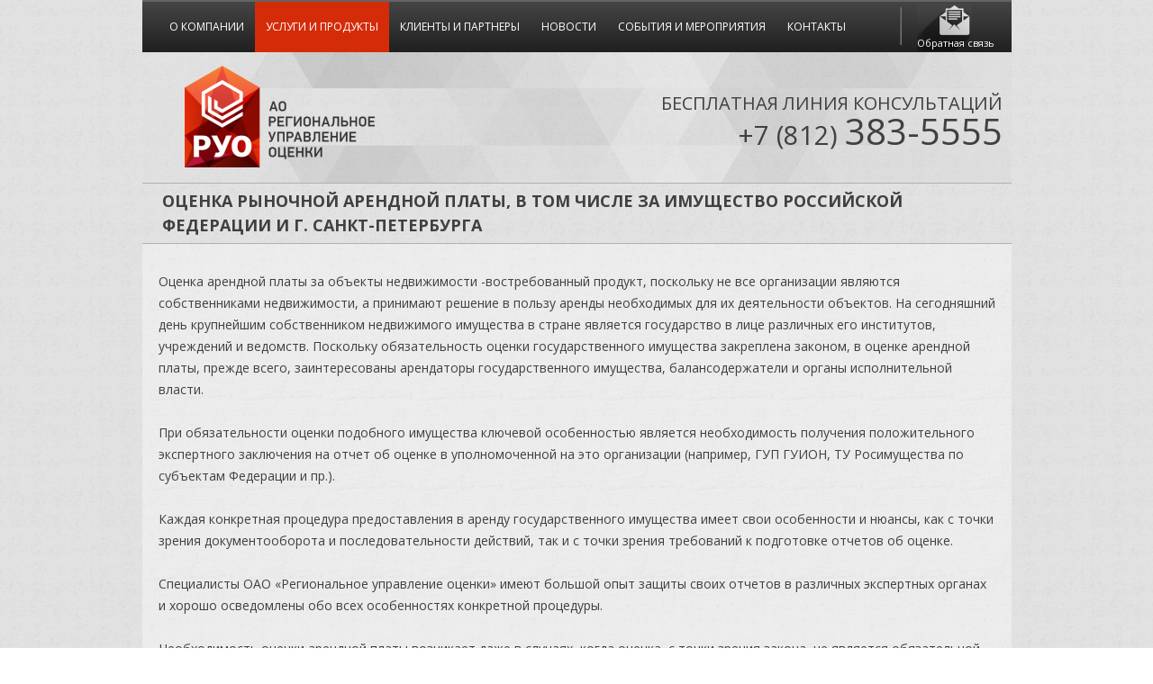

--- FILE ---
content_type: text/html; charset=UTF-8
request_url: http://oaoruo.ru/products_and_services/products/48/
body_size: 5095
content:
<!DOCTYPE html>
<html xmlns="http://www.w3.org/1999/xhtml">
<head>
	<meta charset="UTF-8" />
	<!--[if IE]><script src="/bitrix/tpl/http://html5shiv.googlecode.com/svn/trunk/html5.js"></script><![endif]-->
	<title>Оценка рыночной арендной платы, в том числе за имущество Российской Федерации и г. Санкт-Петербурга</title>
	
	<link rel="icon" type="image/png" href="/bitrix/tpl/img/fav_32_ruo.png" />
	<link rel="apple-touch-icon-precomposed" href="/bitrix/tpl/img/fav_57_ruo.png">
	<link rel="apple-touch-icon-precomposed" sizes="72x72" href="/bitrix/tpl/img/fav_72_ruo.png">
	<link rel="apple-touch-icon-precomposed" sizes="114x114" href="/bitrix/tpl/img/fav_114_ruo.png">
	<link rel="apple-touch-icon-precomposed" sizes="144x144" href="/bitrix/tpl/img/fav_144_ruo.png">
	<link href='https://fonts.googleapis.com/css?family=Open+Sans:400,300,700,400italic,600italic,700italic,800,800italic,600,300italic&subset=latin,cyrillic' rel='stylesheet' type='text/css'>
	
		
				
	<meta http-equiv="Content-Type" content="text/html; charset=UTF-8" />
<link href="/bitrix/cache/css/s1/index/kernel_main/kernel_main.css?145467007218766" type="text/css" rel="stylesheet" />
<link href="/bitrix/cache/css/s1/index/template_cafae4340fb29cfde9a08c3dca10b779/template_cafae4340fb29cfde9a08c3dca10b779_ab981bfe4aef0566ad9a659e34f565a5.css?169929244042716" type="text/css" rel="stylesheet" />

<script type="text/javascript">if(!window.BX)window.BX={message:function(mess){if(typeof mess=='object') for(var i in mess) BX.message[i]=mess[i]; return true;}};</script><script type="text/javascript">(window.BX||top.BX).message({'LANGUAGE_ID':'ru','FORMAT_DATE':'DD.MM.YYYY','FORMAT_DATETIME':'DD.MM.YYYY HH:MI:SS','COOKIE_PREFIX':'BITRIX_SM','USER_ID':'','SERVER_TIME':'1762494271','SERVER_TZ_OFFSET':'0','USER_TZ_OFFSET':'0','USER_TZ_AUTO':'Y','bitrix_sessid':'013ca5311fc11d248b9ddc760dfb67d3','SITE_ID':'s1'});(window.BX||top.BX).message({'JS_CORE_LOADING':'Загрузка...','JS_CORE_NO_DATA':'- Нет данных -','JS_CORE_WINDOW_CLOSE':'Закрыть','JS_CORE_WINDOW_EXPAND':'Развернуть','JS_CORE_WINDOW_NARROW':'Свернуть в окно','JS_CORE_WINDOW_SAVE':'Сохранить','JS_CORE_WINDOW_CANCEL':'Отменить','JS_CORE_H':'ч','JS_CORE_M':'м','JS_CORE_S':'с','JSADM_AI_HIDE_EXTRA':'Скрыть лишние','JSADM_AI_ALL_NOTIF':'Показать все','JSADM_AUTH_REQ':'Требуется авторизация!','JS_CORE_WINDOW_AUTH':'Войти','JS_CORE_IMAGE_FULL':'Полный размер'});</script>

<script type="text/javascript" src="/bitrix/cache/js/s1/index/kernel_main/kernel_main.js?1454672006501962"></script>
<script type="text/javascript">BX.setCSSList(['/home/oaoruo/data/www/oaoruo2.draft.xcape.ru/bitrix/js/main/core/css/core.css','/bitrix/js/main/core/css/core.css']); </script>
<script type="text/javascript">BX.setJSList(['/home/oaoruo/data/www/oaoruo2.draft.xcape.ru/bitrix/js/main/core/core.js','/home/oaoruo/data/www/oaoruo2.draft.xcape.ru/bitrix/js/main/core/core_ajax.js','/home/oaoruo/data/www/oaoruo2.draft.xcape.ru/bitrix/js/main/core/core_fx.js','/home/oaoruo/data/www/oaoruo2.draft.xcape.ru/bitrix/js/main/session.js','/home/oaoruo/data/www/oaoruo2.draft.xcape.ru/bitrix/js/main/core/core_window.js','/home/oaoruo/data/www/oaoruo2.draft.xcape.ru/bitrix/js/main/utils.js','/bitrix/js/main/core/core.js','/bitrix/js/main/core/core_ajax.js','/bitrix/js/main/session.js','/bitrix/js/main/core/core_fx.js','/bitrix/js/main/core/core_window.js','/bitrix/js/main/utils.js']); </script>
<script type="text/javascript">
bxSession.Expand(1440, '013ca5311fc11d248b9ddc760dfb67d3', false, '1f9a7a8d00a614145f41fe250f41f7ea');
</script>


<script type="text/javascript" src="/bitrix/cache/js/s1/index/template_3c16f3ab22248fd81690b3de47e7df00/template_3c16f3ab22248fd81690b3de47e7df00_b353bd873e101c17cf1178bab96224ed.js?1517294890187177"></script>


</head>

<body>
<div id="panel"></div>
<div id="wrapper">
	<div class="post-wrapper mw">
	<header id="header" >
				
		<nav class="menu"><span class="menu-item"><a href="/about/">О компании</a>
									<span class="submenu"><span class="submenu-item"><a href="/about/letters/">Отзывы и благодарности</a></span><span class="submenu-item"><a href="/about/Publication/">Публикации</a></span><span class="submenu-item"><a href="/about/sout/">Документы СОУТ</a></span></span></span><span class="menu-item act"><a href="/products_and_services/">Услуги и продукты</a></span><span class="menu-item"><a href="/clients_and_partners/">Клиенты и Партнеры</a></span><span class="menu-item"><a href="/news/">Новости</a></span><span class="menu-item"><a href="/events/">События и мероприятия</a></span><span class="menu-item"><a href="/contacts/">Контакты</a></span><a class="h-feedback" href="/contacts/">Обратная связь</a></nav>		
		<div class="logo-box relative">
	<a id="logo" href="/"><img src="/bitrix/tpl/img/logo.png" alt="oaoruo" /></a>
	
	<div class="head-consult">
		Бесплатная линия консультаций
		<div class="phone">
			+7 (812) <span class="num">383-5555</span>
		</div>
	</div>
		
	
	
</div>	</header><!-- #header-->

	<div id="content">
					<h1>Оценка рыночной арендной платы, в том числе за имущество Российской Федерации и г. Санкт-Петербурга</h1>				<div class="main-content font-14">
			 
<div class="service-detail">
		
			
	
	<div class="sd-full">
					 
<p>Оценка арендной платы за объекты недвижимости -востребованный продукт, поскольку не все организации являются собственниками недвижимости, а принимают решение в пользу аренды необходимых для их деятельности объектов. На сегодняшний день крупнейшим собственником недвижимого имущества в стране является государство в лице различных его институтов, учреждений и ведомств. Поскольку обязательность оценки государственного имущества закреплена законом, в оценке арендной платы, прежде всего, заинтересованы арендаторы государственного имущества, балансодержатели и органы исполнительной власти.</p>
 
<p>При обязательности оценки подобного имущества ключевой особенностью является необходимость получения положительного экспертного заключения на отчет об оценке в уполномоченной на это организации (например, ГУП ГУИОН, ТУ Росимущества по субъектам Федерации и пр.). </p>
 
<p>Каждая конкретная процедура предоставления в аренду государственного имущества имеет свои особенности и нюансы, как с точки зрения документооборота и последовательности действий, так и с точки зрения требований к подготовке отчетов об оценке.</p>
 
<p>Специалисты ОАО &laquo;Региональное управление оценки&raquo; имеют большой опыт защиты своих отчетов в различных экспертных органах и хорошо осведомлены обо всех особенностях конкретной процедуры.</p>
 
<p>Необходимость оценки арендной платы возникает даже в случаях, когда оценка, с точки зрения закона, не является обязательной, например: </p>
 
<p> </p>
 
<ul> 
  <li>на этапе принятия управленческих решений;</li>
 
  <li>в процессе переговоров в рамках конкретной сделки;</li>
 
  <li>в результате возникновения споров;</li>
 
  <li>в прочих ситуациях.</li>
 </ul>
 
<p>Компания ОАО &laquo;Региональное управление оценки&raquo; готова предложить индивидуальный подход к решению проблемы каждого клиента </p>
 
<p>Чаще всего в арендные отношения вовлечены и требуют оценки следующие объекты:</p>
 
<p> </p>
 
<ul> 
  <li>Нежилые помещения и их части;</li>
 
  <li>Здания и их части;</li>
 
  <li>Земельные участки и их части;</li>
 
  <li>Сооружения;</li>
 
  <li>Машины и оборудование.</li>
 </ul>
 
<p> </p>
 				
			</div>
	<div style="clear:both"></div>
	<br />
	
	<a href="/products_and_services/">Назад к списку</a>
	<br /><br />
</div>

 		</div>
		
			</div><!-- #content-->
	</div>
</div><!-- #wrapper -->

<footer id="footer" class="relative">
	
<div> 
  <br />
 </div>
 
<div> 
  <br />
 </div>
 
<div>
  <br />
</div>
 <a class="f-sitemap" href="/sitemap/" >карта сайта</a> <span class="f-create">Создание сайта <a href="http://www.xcape.ru" target="_blank" >&laquo;ИксКейп&raquo;</a>.</span> 
<div class="col-2"> 	 
  <div class="f-cont"> 		 
    <div class="f-h1">Услуги</div>
   		<ul><li><a href="/products_and_services/services/otsenka-nedvizhimosti/">Оценка недвижимого имущества</a></li><li><a href="/products_and_services/services/otsenka-dvizhimogo-imushchestva/">Оценка движимого имущества</a></li><li><a href="/products_and_services/services/otsenka-biznesa/">Оценка бизнеса</a></li><li><a href="/products_and_services/services/otsenka-intellektualnoy-sobstvennosti-i-nematerialnykh-aktivov/">Оценка интеллектуальной собственности и нематериальных активов</a></li><li><a href="/products_and_services/services/biznes-planirovanie/">Бизнес-планирование</a></li><li><a href="/products_and_services/services/soprovozhdenie-investitsionnykh-i-stroitelnykh-proektov/">Сопровождение инвестиционных и строительных проектов</a></li></ul> 	</div>
 </div>
 
<div class="col-2"> 	 
  <div class="f-cont"> 		 
    <div class="f-h1">Продукты</div>
   		<ul><li><a href="/products_and_services/products/46/">Оценка для целей переоценки (оспаривания) кадастровой стоимости</a></li><li><a href="/products_and_services/products/47/">Оценка имущества  для целей залога</a></li><li><a href="/products_and_services/products/48/">Оценка рыночной арендной платы, в том числе за имущество Российской Федерации и г. Санкт-Петербурга</a></li><li><a href="/products_and_services/products/62/">Оценка в рамках процедуры банкротства</a></li><li><a href="/products_and_services/products/65/">Оценка государственного имущества для целей вовлечения государственного имущества в хозяйственный оборот (в т.ч. приватизация)</a></li><li><a href="/products_and_services/products/67/">Оценка нематериальных активов и интеллектуальной собственности</a></li><li><a href="/products_and_services/products/71/">Сопровождение инвестиционных и строительных объектов</a></li></ul> 	</div>
 </div>
 
<div class="f-soc"> 	<a href="http://vk.com/oaoruo" target="_blank" > 	<img src="/bitrix/tpl/img/ico-soc-vk.png"  /> 	<span>«Региональное управление оценки» Вконтакте</span> 	</a> </div>
 
<!-- Yandex.Metrika counter -->
 
<script type="text/javascript">
    (function (d, w, c) {
        (w[c] = w[c] || []).push(function() {
            try {
                w.yaCounter27828360 = new Ya.Metrika({id:27828360,
                    webvisor:true,
                    clickmap:true,
                    trackLinks:true,
                    accurateTrackBounce:true});
            } catch(e) { }
        });

        var n = d.getElementsByTagName("script")[0],
            s = d.createElement("script"),
            f = function () { n.parentNode.insertBefore(s, n); };
        s.type = "text/javascript";
        s.async = true;
        s.src = (d.location.protocol == "https:" ? "https:" : "http:") + "//mc.yandex.ru/metrika/watch.js";

        if (w.opera == "[object Opera]") {
            d.addEventListener("DOMContentLoaded", f, false);
        } else { f(); }
    })(document, window, "yandex_metrika_callbacks");
</script>
 <noscript> 
  <div><img src="//mc.yandex.ru/watch/27828360" style="position:absolute; left:-9999px;"  /></div>
 </noscript> 
<!-- /Yandex.Metrika counter -->
</footer><!-- #footer -->

<!-- Новогодняя ель начало -->
<!--
<div class="fixed" style="position:absolute;top:0;left:0;z-index:999"><img alt="" src="http://oaoruo.ru/upload/ny.png" width="300"></div>
<script>
$(document).ready(function () {
    /* fixed - класс элемента, который фиксируем */
    var offset = $('.fixed').offset();
    var topPadding = 0; /* отступ элемента от верха страницы */
    $(window).scroll(function() {
        if ($(window).scrollTop() > offset.top) {
            $('.fixed').stop().animate({marginTop: $(window).scrollTop() - offset.top + topPadding});
        }
        else {
            $('.fixed').stop().animate({marginTop: 0});
        }
    });
});
</script>
-->
<!-- Новогодняя ель конец -->
</body>
</html>

--- FILE ---
content_type: text/css
request_url: http://oaoruo.ru/bitrix/cache/css/s1/index/template_cafae4340fb29cfde9a08c3dca10b779/template_cafae4340fb29cfde9a08c3dca10b779_ab981bfe4aef0566ad9a659e34f565a5.css?169929244042716
body_size: 8771
content:



/* Start:/bitrix/tpl/css/style.css*/
* {
	margin: 0;
	padding: 0;
}
html {
	height: 100%;
}
header, nav, section, article, aside, footer {
	display: block;
}
body {
	font: 12px/18px 'Open Sans', Arial, Tahoma, Verdana, sans-serif;
	width: 100%;
	height: 100%;
	color: #404040;
}
a {
	color: #b11d16;
	outline: none;
	text-decoration: underline;
}
a:hover {
	text-decoration: none;
}
p {
	margin: 0 0 18px
}
img {
	border: none;
}
input {
	vertical-align: middle;
}
h1{
	font-size: 18px;
	line-height: 27px;
	padding: 6px 22px;
	font-weight: bold;
	text-transform: uppercase;
	border-bottom: 1px solid #b0b0b0;
	border-top: 1px solid #b0b0b0;
}
h2{
	font-size: 18px;
	line-height: 20px;
	font-weight: bold;
	text-transform: uppercase;
	margin-bottom: 18px;
}
h3{
	font-size: 18px;
	line-height: 20px;
	font-weight: normal;
	text-transform: uppercase;
	margin-bottom: 18px;
}
.main-content h3{
	color: #cb2608;
}

.inputtext{
	color: #c1c0c0;
	font-size: 16px;
	background: #e9e9e9;
	height: 35px;
	line-height: 35px;
	border: 1px solid #e3e3e3;
	-webkit-border-radius: 6px;
	-moz-border-radius: 6px;
	border-radius: 6px;
	font-family: 'Open Sans', Arial, sans-serif;
	font-weight: 100;
	padding: 0 10px;
	box-shadow: 0 1px 1px #fff;
}
textarea.inputtext{
	height: 90px;
	padding: 6px 11px;
	line-height: 18px;
	-webkit-resize: none;
	-moz-resize: none;
	-webkit-resize: none;
	-moz-resize: none;
	resize: none;
}

.btn{
	display: inline-block;
	height: 35px;
	line-height: 35px;
	background: #f46346;
	border: 1px solid #f45131;
	-webkit-border-radius: 6px;
	-moz-border-radius: 6px;
	border-radius: 6px;
	padding: 0 5px;
	cursor: pointer;
	box-shadow: 0 2px 1px #afadac;
	
	font-family: 'Open Sans', Arial, sans-serif;
	font-weight: 100;
	font-size: 16px;
	color: #f8f7f6;
	text-decoration: none;
}
a.btn, span.btn{
	height: 35px;
	line-height: 35px;
}
button.btn, input.btn{
	height: 37px;
	line-height: 37px;
}
.btn:hover{
	background: #e45336;
}

.btn-red{
	background: #d63e36;
	box-shadow: none;
	border-color: #af472b;
}

#wrapper {
	min-height: 100%;
	height: auto !important;
	height: 100%;
	background: url('/bitrix/tpl/css/../img/bkg.jpg');
}
.mw{
	width: 965px;
	margin: 0 auto;
}
.relative{
	position: relative;
}

.col-3{
	float: left;
	width: 31.33333%;
	margin: 0 1%;
}
.col-3-2{
	float: left;
	width: 64.66666%;
	margin: 0 1%;
}
.col-2{
	float: left;
	width: 50%;
	*width: 49.9999%;
}
.col{
	float: left;
	width: 25%;
}

.jusy{
	text-align: justify;
	line-height: 0px;
	font-size: 1px;
	text-justify: newspaper;
	zoom:1;
	text-align-last: justify;
}
.jusy:after {
	width: 100%; 
	height: 0px;
	visibility: hidden;
	overflow: hidden;
	content: '';
	display: inline-block;
}
.jusy-item{
	display: inline-block;
	text-align: left;
	line-height: normal;
	font-size: 16px;
	vertical-align: top; 
	//display : inline;
	//zoom : 1;
}

/* Header
-----------------------------------------------------------------------------*/
#header {
	position: relative;
	height: auto;
	background: url('/bitrix/tpl/css/../img/bkg-head.png') no-repeat bottom center;
	z-index: 200;
}
#header.onindex{
	height: auto;
}


/* Middle
-----------------------------------------------------------------------------*/
#content {
	padding: 0 0 404px;
}


/* Footer
-----------------------------------------------------------------------------*/
#footer {
	width: 965px;
	margin: -404px auto 0;
	height: 404px;
	background: url('/bitrix/tpl/css/../img/bkg-footer.png') no-repeat left bottom #323232;
	position: relative;
}


.logo-box{
	height: 145px;
}
#header.onindex .logo-box.relative{
	position: absolute;
	width: 100%;
	top: 0;
	left: 0;
}
#logo{
	position: absolute;
	left: 47px;
	top: 15px;
	z-index: 50;
}
#header.onindex #logo{
	top: 16px;
	left: 95px;
}
.h-phone{
	position: absolute;
	top: 52px;
	right: 0;
	display: inline-block;
	padding: 8px 28px;
	background: #343434;
	background: -moz-linear-gradient(bottom, #202020 0%, #454545 100%);
    background: -webkit-linear-gradient(bottom, #202020 0%, #454545 100%);
    background: -o-linear-gradient(bottom, #202020 0%, #454545 100%);
	background: linear-gradient(bottom, #202020 0%, #454545 100%);
	font-size: 18px;
	font-weight: bold;
	color: #eaeaea;
	z-index: 50;
}
#header.onindex .h-phone{
	position: absolute;
	top: 18px;
	left: 405px;
	background: none;
	font-family: Arial;
	font-size: 30px;
	font-weight: bold;
	color: #404040;
	z-index: 50;
}
.head-consult{
	position: absolute;
	top: 48px;
	right: 10px;
	text-align: right;
	font-size: 20px;
	text-transform: uppercase;
}
.head-consult .phone{
	font-size: 29px;
	line-height: 1.5em;
}
.head-consult .phone .num{
	font-size: 40px;
}
#showcase{
	overflow: hidden;
	height: 378px;
}
.slide-item{
	position: relative;
	height: 378px;
}
.slide-text{
	position: absolute;
	left: 34px;
	top: 137px;
	width: 380px;
	height: 180px;
	padding: 45px 30px 45px 45px;
	font-size: 14px;
	z-index: 50;
	overflow: hidden;
}
.slide-text-h{
	color: #77604d;
	font-size: 24px;
	line-height: 36px;
	text-transform: uppercase;
	padding-left: 5px;
	margin-bottom: 18px;
	position: absolute;
	left: 34px;
	top: 121px;
}
.slidesjs-pagination{
	position: absolute;
	top: 0;
	right: 3px;
	z-index: 50;
	list-style: none;
}
.slidesjs-pagination li{
	float: left;
	margin-left: 2px;
}
.slidesjs-pagination li a{
	display: block;
	text-indent: -100px;
	overflow: hidden;
	width: 51px;
	height: 12px;
	background: #323232;
}
.slidesjs-pagination li a.active{
	background: #f2663d;
}

.slide-item svg{
	position: absolute;
	left: 34px;
	top: 177px;
	z-index: 40;
}

.menu{
	position: relative;
	height: 56px;
	border-top: 2px solid #646464;
	/*border-bottom: 2px solid #969696;*/
	background: #333333;
	background: -moz-linear-gradient(bottom, #202020 0%, #454545 100%);
    background: -webkit-linear-gradient(bottom, #202020 0%, #454545 100%);
    background: -o-linear-gradient(bottom, #202020 0%, #454545 100%);
	background: linear-gradient(bottom, #202020 0%, #454545 100%);
	z-index: 100;
}
.menu-item{
	display: block;
	float: left;
	height: 56px;
	line-height: 56px;
	text-decoration: none;
	color: #fff;
	text-transform: uppercase;
	position: relative;
}
.menu-item a{
	display: block;
	height: 56px;
	line-height: 56px;
	padding: 0 12px;
	text-decoration: none;
	color: #fff;
}
.menu-item:first-child a{
	padding-left: 30px;
}
.menu-item.act, .menu-item:hover{
	background: #d42c09;
}
.h-feedback{
	position: absolute;
	right: 0;
	top: 2px;
	display: block;
	width: 124px;
	height: 18px;
	padding-top: 35px;
	background: url('/bitrix/tpl/css/../img/feedback-button.png');
	text-align: center;
	text-decoration: none;
	color: #fff;
	font-size: 11px;
}
.menu-item:hover>.submenu{
	display: block;
}
.submenu-item:hover>.submenu{
	display: block;
}
.submenu{
	display: none;
	position: absolute;
	z-index: 50;
	top: 0;
	left: 100%;
}
.menu-item>.submenu{
	top: 100%;
	left: 0;
}
.submenu-item{
	background: url('/bitrix/tpl/css/../img/bkg-shadow.png');
	display: block;
	white-space: nowrap;
	position: relative;
}
.submenu-item .submenu-item{
	background: url('/bitrix/tpl/css/../img/bkg-white-shadow.png');
}
.submenu-item a{
	color: #d6d6d6;
	font-size: 14px;
	height: auto;
	line-height: 18px;
	padding: 12px 4px 12px 18px;
	border-right: 14px solid transparent;
	border-top: 1px solid #606060;
	text-transform: none;
}
.submenu-item .submenu-item a{
	color: #3d3d3d;
	border-top: 1px solid #d8d6d6;
}
.submenu-item a:hover{
	border-right: 14px solid #ad381e;
	color: #de5e36;
}
.submenu-item .submenu-item a:hover{
	border-right: 14px solid #db674c;
	color: #de5e36;
}

/* Stick on top */
.stick-top{
	width: 945px;
	z-index: 100;
}
.black-top{
	background-color: #333;
	padding: 5px 10px;
}
.ico-feedback-btn{
	display: inline-block;
	position: relative;
	left: -5px;
	width: 53px;
	height: 35px;
	background: url('/bitrix/tpl/css/../img/ico-feedback-btn.png');
}

/* SERVERCE on main*/
.serv-choose{
	color: #66666e;
}
.serv-panel{
	padding: 65px 80px;
	margin-top: 10px;
	position: relative;
}
.sp-main{
	padding-top: 18px;
	margin-top: 0;
}
.sp-nch{
	background: url('/bitrix/tpl/css/../img/bkg-serv-nch.jpg');
}
.sp-ch{
	background: url('/bitrix/tpl/css/../img/bkg-serv-ch.jpg');
}
.sp-head{
	font-size: 30px;
	font-weight: bold;
	line-height: 32px;
	text-align: center;
	margin-bottom: 64px;
}
.sp-all{
	position: absolute;
	top: 24px;
	right: 24px;
	font-size: 14px;
	color: #bf1d06;
}

.ico-serv{
	display: inline-block;
	width: 167px;
	height: 167px;
	background-repeat: no-repeat;
	background-position: 0 0;
	vertical-align: top;
}
.sp-switch.act .ico-serv, .sp-switch:hover .ico-serv{
	background-position: 0 -167px;
}
.ico-serv-ind{
	background-image: url('/bitrix/tpl/css/../img/ico-serv-ind.png');
}
.ico-serv-corp{
	background-image: url('/bitrix/tpl/css/../img/ico-serv-corp.png');
}
.ico-serv-eval{
	background-image: url('/bitrix/tpl/css/../img/ico-serv-eval.png');
}
.ico-serv-cons{
	background-image: url('/bitrix/tpl/css/../img/ico-serv-cons.png');
}

.sp-switch{
	display: inline-block;
	width: 48%;
	color: #605c5b;
	font-size: 24px;
	text-decoration: none;
	cursor: pointer;
}
.sp-switch span{
	line-height: 30px;
	display: inline-block;
	vertical-align: top;
	margin-left: 25px;
	padding-top: 10px;
}
.sp-close{
	display: inline-block;
	width: 38px;
	height: 37px;
	position: absolute;
	right: 45px;
	top: 50%;
	margin-top: -19px;
	background: url('/bitrix/tpl/css/../img/ico-close.png');
	cursor: pointer;
}
.sp-back{
	display: inline-block;
	position: absolute;
	right: 40px;
	bottom: 24px;
	
	height: 51px;
	line-height: 36px;
	padding-left: 70px;
	background: url('/bitrix/tpl/css/../img/ico-back.png') no-repeat 0 0;
	cursor: pointer;
	color: #605C5B;
	text-decoration: none;
}
.sp-back:hover{
	background: url('/bitrix/tpl/css/../img/ico-back.png') no-repeat 0 -51px;
}

ul.bul{
	list-style-image: url('/bitrix/tpl/css/../img/bul.png');
	padding-left: 20px;
}
.serv-panel ul.bul{
	text-transform: uppercase;
	list-style-position: outside;
	margin-left: 70px;
	font-size: 14px;
}
.serv-panel ul.bul li{
	margin-bottom: 10px;
}
.serv-panel ul.bul a{
	color: #605c5b;
}
.serv-panel ul.bul a:hover{
	text-decoration: underline;
	color: #cb2608;
}

/* NEWS */
.news{
	background: url('/bitrix/tpl/css/../img/bkg-news.jpg');
	overflow: hidden;
}
.news-block>h2{
	padding: 0 20px;
	margin-top: 18px;
	text-transform: none;
}
.news-item{
	/*height: 196px;*/
	display: inline-block;
	vertical-align: top;
	padding-bottom: 18px;
	position: relative;
}
.news-item a{
	cursor: pointer;
}
.news-main-head, .event-main-head{
	height: 47px;
	line-height: 47px;
	padding-left: 22px;
	font-size: 18px;
	color: #fff;
	font-weight: bold;
	text-transform: uppercase;
	margin-bottom: 27px;
}
.news-main-head a, .event-main-head a{
	color: #fff;
	text-decoration: none;
}
.news-main-head{
	background: url('/bitrix/tpl/css/../img/news-main-head.jpg');
}
.event-main-head{
	background: url('/bitrix/tpl/css/../img/event-main-head.jpg');
}
.news-desc{
	padding: 5px 20px 0;
	color: #737373;
}
.news-name{
	display: block;
	font-size: 16px;
	color: #434343;
	font-weight: 600;
	text-decoration: none;
	margin-bottom: 18px;
	/*height: 36px;
	overflow: hidden;*/
}
a.news-name:hover, .news-name.act{
	color: #de5737;
}
.news-date{
	display: block;
	margin-bottom: 14px;
}
.news-prev-text a{
	color: #737373;
	text-decoration: none;
}
.more{
	position: absolute;
	bottom: 16px;
	left: 20px;
	display: inline-block;
	width: 34px;
	height: 8px;
	overflow: hidden;
	text-indent: 50px;
	background: url('/bitrix/tpl/css/../img/more.png');
}

.news-col img{
	display: block;
}

.news-list{
	padding: 34px 0;
}
.news.open .news-list, .news-block.open .news-list{
	width: 54%;
	float: left;
}
.news-list .news-item{
	width: 50%;
	*width: 49.9999%;
	/*float: left;*/
	display: inline-block;
	vertical-align: top;
	margin-bottom: 2px;
}
.news.open .news-list .news-item, .news-block.open .news-list .news-item{
	width: 100%;
}


.news.open .news-detail, .news-block.open .news-detail{
	display: block;
	min-height: 300px;
}
.news-detail{
	display: none;
	
	float: left;
	padding: 34px 1.45%;
	width: 43%;
}
.news-detail-preview{
	margin-top: 18px;
	font-style: italic;
}
.news-detail-text{
	line-height: 24px;
}


.serv-and-prod{
	background: #fff;
}
.serv-bricks-box{
	padding: 30px 18px;
}
/* SERVICE BRICKS*/
.serv-brick{
	height: 347px;
	padding: 0 8px;
	position: relative;
	line-height: 18px;
	font-size: 12px;
	margin-bottom: 18px;
}
.servb-img{
	display: block;
	width: 220px;
	height: 162px;
	margin-bottom: 18px;
	text-align: center;
}
.servb-img img{
	vertical-align: middle;
}
.servb-img:before{
	content: '';
	vertical-align: middle;
	height: 100%;
	display: inline-block;
}
.servb-name{
	display: block;
	height: 54px;
	overflow: hidden;
	padding: 0 10px;
	margin-bottom: 12px;
	text-decoration: none;
	text-align: center;
}
.servb-prev-text{
	padding: 0 10px;
}
.servb-prev-text .more{
	bottom: 0;
}

/* service detail */
.service-detail{}
.sd-short{
	display: none;
}
.sd-switch{
	color: #343434;
	text-decoration: none;
}
.sd-switch:hover{
	border-bottom: 1px dashed #343434;
}
/* service detail */

/* advantages */
.advantages{}
.advantage{
	padding: 0 5px;
	margin-bottom: 45px;
}
.adi-image{
	text-align: center;
	margin-bottom: 9px;
}
.adi-name{
	text-align: center;
	font-size: 14px;
	font-weight: bold;
	color: #3d3d3d;
	padding: 5px 10px;
	background-color: #f5c887;
	text-transform: uppercase;
	margin-bottom: 20px;
}
.adi-text{
	font-size: 12px;
	line-height: 16px;
}
/* advantages */
/* consult */
.consult{
	border-width: 3px 0 2px;
	border-color: #ed6653;
	border-style: solid;
	padding: 18px 40px 15px;
	margin: 0 -18px;
	font-size: 18px;
	background: url('/bitrix/tpl/css/../img/bkg-consult.png');
}
.consult table{
	margin-bottom: 24px;
	border-collapse: collapse;
}
.consult table td{
	padding: 0 45px;
	border-left: 1px solid #434957;
	line-height: 70px;
}
.consult table td:first-child{
	padding-left: 0;
	border-left: 0;
}
.consult table td.last{
	padding-right: 0;
}
.consult .phone{
	font-weight: bold;
	font-size: 33px;
	color: #ed6653;
}
.consult .phone b{
	font-size: 53px;
	color: #3d3d3d;
}

.time {
	line-height: 24px;
}
.time b{
	font-size: 31px;
}
.time-item{
	display: inline-block;
	vertical-align: middle;
	margin-right: 5px;
}
.time-item .box{
	display: block;
	width: 24px;
	height: 24px;
	background-color: #c2c2c2;
}
.time-item.act .box{
	background-color: #ed6653;
}
.time-item .name{
	display: block;
	text-align: center;
	visibility: hidden;
}
.time-item.act .name{
	visibility: visible;
}
/* feedback-form */
.feedback-form{
	margin: 0 -18px;
	padding: 22px 36px 22px 108px;
	background-color: #fff;
}
.feedback-form .name{
	font-size: 18px;
	color: #fff;
	text-transform: uppercase;
	display: inline-block;
	padding: 2px 18px;
	background-color: #f36246;
	margin-bottom: 15px;
}
.feedback-form .row{
	padding: 0 110px 0 26px;
}
.left{
	float: left;
	width: 207px;
	margin-right: 63px;
}
.right{
	float: left;
	width: 415px;
}
.feedback-form .inputtext{
	width: 205px;
	margin-bottom: 15px;
}
.feedback-form textarea.inputtext{
	width: 390px;
}
.feedback-form .inputtext.short{
	width: 90px;
}
.feedback-form .req-text{
	font-size: 12px;
	padding-left: 26px;
}

.main-content .client-partn{
	margin: 0 -18px;
}
.client-partn.black-white{
	background-color: #ededed;
	padding-bottom: 62px;
}
.client-partn.black-white .cp-head{
	padding-left: 42px;
	margin-bottom: 16px;
	color: #3c3d3d;
	font-size: 21px;
	font-weight: normal;
	text-transform: uppercase;
}
.client-partn.black-white .cp-body{
	padding: 30px 0 30px 40px;
	background: #fff;
	height: auto;
}

/* CAROUSEL LIST*/
.carousel-list{
	background: #f2f0f1;
	padding: 18px 0;
}
.carousel-list h3{
	padding: 0 32px;
}

.carousel-list .tango{
	margin: 0 22px;
}
.carousel-list .tango ul{
	list-style: none;
}
.carousel-list .tango li{
	position: relative;
	float: left;
	width: 230px;
	height: 160px;
}
.tango li:hover .cl-popup{
	display: block;
}
.cl-popup{
	display: block;
	
	position: absolute;
	bottom: 0;
	left: 0;
	background: url('/bitrix/tpl/css/../img/bkg-shadow-op.png');
	padding: 8px 48px 0 8px;
	height: 73px;
	width: 174px;
}
.cl-name{
	display: inline-block;
	color: #fff;
	font-size: 11px;
	line-height: 12px;
	/*text-transform: uppercase;*/
	height: 60px;
	overflow: hidden;
	text-decoration: none;
}
.plus{
	display: inline-block;
	width: 18px;
	height: 18px;
	background: url('/bitrix/tpl/css/../img/ico-plus.png');
}
.cl-popup .plus{
	top: 50%;
	right: 24px;
	margin-top: -9px;
	position: absolute;
	
}

/* POPUP NAME BOX*/
.popup-name-box{
	padding: 30px 18px;
}
.popup-name-box h2{
	font-weight: normal;
}
.popup-name-box .item{
	position: relative;
	width: 220px;
	height: 162px;
	margin-bottom: 12px;
}
.popup-name-box .popup{
	position: absolute;
	bottom: 0;
	left: 0;
	background: url('/bitrix/tpl/css/../img/bkg-shadow-op.png');
	padding: 8px 48px 0 8px;
	height: 73px;
	width: 164px;
}
.popup-name-box .name{
	display: inline-block;
	color: #fff;
	font-size: 11px;
	line-height: 12px;
	height: 60px;
	overflow: hidden;
	text-decoration: none;
}
.popup-name-box .plus{
	top: 50%;
	right: 24px;
	margin-top: -9px;
	position: absolute;
	
}


/* CLIENT AND PARTNERS*/
.client-partn{
	padding-top: 29px;
	background: url('/bitrix/tpl/css/../img/cp-head.png') repeat-x 0 0 #fff;
}
.cp-head{
	padding-left: 18px;
	font-size: 18px;
	text-transform: uppercase;
	font-weight: bold;
	color: #161414;
	margin-bottom: 38px;
}
.cp-head a{
	color: #161414;
	text-decoration: none;
}
.cp-head a.act, .cp-head a:hover{
	color: #de5737;
}
.cp-body{
	padding: 0 65px 35px;
	height: 70px;
}
.cp-body .jusy-item{
	vertical-align: middle;
}

.pc-carousel li{
	height: 70px;
}
.pc-carousel li:before{
	content: '';
	vertical-align: middle;
	height: 100%;
	display: inline-block;
}
.pc-carousel li img{
	vertical-align: middle;
}

/* CONTACTS */
.contacts{
	position: relative;
}
.con-top{
	position: absolute;
	width: 100%;
	top: 0;
	left: 0;
	background: url('/bitrix/tpl/css/../img/bkg-white-shadow.png');
	z-index: 100;
}
.con-in{
	padding: 45px 20px 15px 28px;
}
.con-text{
	line-height: 30px;
}
.con-text h2{
	margin-bottom: 38px;
}

.con-in .inputtext{
	width: 180px;
	margin-bottom: 15px;
}
.con-in .inputtext.short{
	width: 80px;
}
.con-in textarea.inputtext{
	width: 380px;
}

.capcha span, .capcha input, .capcha img{
	vertical-align: middle;
	margin-bottom: 15px;
	margin-left: 5px;
}
.capcha .capcha-text{
	display: inline-block;
	font-size: 12px;
	line-height: 15px;
}

/* Service land*/
.service-land{
	margin: -30px -18px;
}
.service-land .block{
	padding: 28px 42px;
}
.service-land .block.block-text{
	padding: 30px 18px;
}
.service-land .block.btm-brd-dash{
	border-bottom: 1px dashed #aeb9b4;
}
.service-land .btm-brd-4{
	border-bottom: 4px solid #aeb9b4;
}
.service-land .block.box-gray{
	background: #dedede;
}
.service-land .block.box-ruby{
	background: url('/bitrix/tpl/css/../img/land/bkg.ruby.jpg');
	padding: 0;
	color: #fff;
}
.service-land .block h2{
	color: #098744;
	font-size: 20px;
	font-weight: 300;
	line-height: 1.2222em;
	margin-bottom: 30px;
	padding: 0 10px;
}
.service-land .block h2.black{
	color: #3b3b3b;
}
.service-land .font-20{
	font-size: 20px;
	line-height: 1.15em;
}

.service-land .stage-content{
	background: url('/bitrix/tpl/css/../img/land/bkg.stage-shadow.l1.jpg');
	color: #fff;
	font-size: 20px;
	height: 465px;
	border-bottom: 4px solid #aeb9b4;
}
.service-land .stage-content .title{
	font-size: 36px;
	line-height: 1.2222em;
	font-weight: 500;
	height: 113px;
	padding: 0 30px;
	margin-bottom: 20px;
	text-transform: none;
}
.service-land .stage-content .title.small{
	height: 85px;
}
.service-land .stage-content .title:before{
	content: ' ';
	display: inline-block;
	vertical-align: middle;
	height: 100%;
}
.service-land .stage-content .title span{
	display: inline-block;
	vertical-align: middle;
}
.service-land .stage-content .sutitle{
	text-transform: uppercase;
	display: block;
	margin-top: -4px;
	margin-bottom: 10px;
	padding-left: 34px;
}
.service-land .stage-left{
	float: left;
	width: 600px;
	padding-left: 30px;
	margin-right: 17px;
	height: 328px;
}
.service-land .stage-left.need-vertical:before{
	content: ' ';
	vertical-align: middle;
	display: inline-block;
	height: 100%;
}
.service-land .tab-holder{
	display: inline-block;
	vertical-align: middle;
}
.service-land .stage-rigth{
	float: left;
	width: 315px;
}
/* stage form */
.service-land .stage-rigth .form{
	padding: 19px 28px 22px;
	border-width: 1px 0 1px 1px;
	border-style: dashed;
	border-color: #fff;
}
.service-land .form-title{
	line-height: 1.25em;
	margin-bottom: 20px;
	width: 110%;
}
.service-land .form-field{
	margin-bottom: 20px;
}
.service-land .inputtext{
	height: 36px;
	line-height: 36px;
	padding: 0 8px;
	background: #fff;
	border: 1px solid #bbbdbc;
	font-size: 18px;
	color: #000;
	font-weight: normal;
	
	display: block;
	width: 100%;
	-webkit-box-sizing: border-box;
	-khtml-box-sizing: border-box;
	-moz-box-sizing: border-box;
	-ms-box-sizing: border-box;
	box-sizing: border-box;
	
	-webkit-border-radius: 0;
	-moz-border-radius: 0;
	border-radius: 0;
	-webkit-box-shadow: none;
	-moz-box-shadow: none;
	box-shadow: none;
}
.service-land .inputtext.error{
	border-color: red;
	border-width: 1px 1px 1px 2px;
	box-shadow: 0 0 4px 1px red;
}
/* Buttons */
.service-land .btn {
	display: inline-block;
	padding: 3px 12px;
	margin-bottom: 0;
	font-size: 20px;
	font-weight: 500;
	line-height: 1.428571429;
	text-align: center;
	text-decoration: none;
	white-space: nowrap;
	vertical-align: middle;
	cursor: pointer;
	background-image: none;
	border: 1px solid transparent;
	-webkit-user-select: none;
	-moz-user-select: none;
	-ms-user-select: none;
	-o-user-select: none;
	user-select: none;
	
	-webkit-border-radius: 0;
	-moz-border-radius: 0;
	border-radius: 0;
	-webkit-box-shadow: none;
	-moz-box-shadow: none;
	box-shadow: none;
}
.service-land .btn:focus {
	outline: thin dotted;
	outline: 5px auto -webkit-focus-ring-color;
	outline-offset: -2px;
}
.service-land .btn:active,
.service-land .btn.active {
	background-image: none;
	outline: 0;
	-webkit-box-shadow: inset 0 3px 5px rgba(0, 0, 0, 0.125);
	box-shadow: inset 0 3px 5px rgba(0, 0, 0, 0.125);
}

.service-land .btn-primary{
	background-color: #d63e36;
	color: #fff;
}
.service-land .btn-primary:hover,
.service-land .btn-primary:focus,
.service-land .btn-primary:active,
.service-land .btn-primary.active{
	background-color: #fb8d00;
}

.service-land .form .btn{
	width: 100%;
}
.service-land .form .mf-ok-text{
	color: #fff;
	font-size: 18px;
	line-height: 1.2em;
}
.service-land .form .errortext{
	line-height: 1.2em;
	display: block;
}
/* form */

.service-land .how-we-work{
	padding: 23px 0 90px;
}
.service-land .how-we-work-box{
	height: 528px;
	background: url('/bitrix/tpl/css/../img/land/how-we-work.l2.png') no-repeat 14px 0;
}
.service-land .hww-item {
	color: #43524b;
}
.service-land .hww-title{
	display: block;
	font-weight: 500;
	font-size: 20px;
	margin-bottom: 28px;
}

.service-land .how-we-work-box .hww-item-1 {
	padding-left: 163px;
	padding-bottom: 25px;
	padding-top: 10px;
	width: 680px;
}
.service-land .how-we-work-box .hww-item-2 {
	padding-left: 360px;
	padding-bottom: 75px;
	width: 540px;
}
.service-land .how-we-work-box .hww-item-3 {
	padding-left: 163px;
	width: 680px;
}

.service-land .why-we{
	padding: 40px 0;
	border-bottom: 1px dashed #aeb9b4;
}
.service-land .why-we-tab{
	border-collapse: collapse;
}
.service-land .why-we-tab td{
	padding-bottom: 16px;
}
.service-land .why-we-tab td:first-child{
	padding-left: 24px;
	padding-right: 18px;
}

.service-land .table-doc{
	border-collapse: collapse
}
.service-land .table-doc img{
	vertical-align: middle;
}
.service-land .on-key .doc-desc{
	display: inline-block;
	vertical-align: middle;
	margin-left: 14px;
}

.service-land .hot-line{
	padding: 22px 0;
}
.service-land .hot-line-top{
	text-align: center;
	line-height: 30px;
	padding-bottom: 18px;
	border-bottom: 1px dashed #5fc392;
	margin-bottom: 25px;
}
.service-land .hot-line-top .phone{
	font-size: 30px;
	color: #fff;
	font-weight: 300;
}
.service-land .hot-line-body{
	background: url('/bitrix/tpl/css/img/bkg.hot-line.png');
}
.service-land .hl-left{
	float: left;
	width: 618px;
	padding: 50px 0 0 34px;
	height: 198px;
}
.service-land .land-3 .hl-left{
	padding-top: 24px;
}
.service-land .land-3-bottom .hl-left{
	padding-top: 64px;
	height: 178px;
}
.service-land .phone-less .hl-left{
	height: 150px;
}
.service-land .hot-line-body.auto .hl-left{
	height: auto;
	padding-top: 20px;
}
.service-land .hl-right{
	float: left;
	width: 271px;
	border-left: 1px dashed #60947c;
	padding: 25px 28px;
}
.service-land .hl-right.full-box{
	border-left: 1px solid transparent;
	padding: 25px 0;
	width: 310px;
}
.service-land .hl-right.full-box .form{
	padding: 15px 27px;
	border-width: 1px 0 1px 1px;
	border-style: dashed;
	border-color: #5fc392;
	background: url('/bitrix/tpl/css/../img/land/bkg.ruby-shadow.png');
}
.service-land .hl-left table{
	border-collapse: collapse;
}
.service-land .hl-left table td{
	padding-right: 35px;
	vertical-align: middle;
	font-size: 30px;
	line-height: 1.2222em;
}
.service-land .hl-center-form{
	width: 665px;
	margin: 0 auto 0;
	padding: 33px 0 49px;
}
.service-land .hl-center-form .form{
	background: url('/bitrix/tpl/css/../img/land/bkg.ruby-shadow.png');
	border-color: #fff;
	border-style: dashed;
	border-width: 1px;
	padding: 20px 44px;
}
.service-land .hl-center-form .form .form-title{
	position: relative;
	left: -5%;
}
.service-land ul.list-dash{
	list-style-image: url('/bitrix/tpl/css/../img/land/bullet-dash.png');
}
.service-land .red-ol-num{
	display: block;
	float: left;
	margin-right: 15px;
	width: 27px;
	height: 27px;
	line-height: 27px;
	text-align: center;
	background: url('/bitrix/tpl/css/../img/land/red-ol-num.png') no-repeat;
	font-size: 15.6px;
	font-weight: bold;
	font-style: normal;
	color: #fff;
}

.service-land .col-95per{
	width: 95%;
}
/* Service land*/

.collapse-sw{
	color: #333;
	text-decoration: none;
	font-weight: bold;
}

/* MAIN CONTENT*/
.main-content{
	font-size: 14px;
	line-height: 24px;
	padding: 30px 18px;
	background: url('/bitrix/tpl/css/../img/bkg-news.jpg');
}
.main-content p{
	margin-bottom: 24px;
}
.main-content img[align="left"]{
	margin: 0 28px 28px 0;
}
.main-content img[align="right"]{
	margin: 0 0 28px 28px;
}

.reg-tab{
	border-collapse: collapse;
	border-bottom: 1px solid #d7d7d7;
	margin-bottom: 18px;
}
.main-content .reg-tab{
	margin-bottom: 24px;
}
.reg-tab th, .reg-tab td{
	padding: 7px 20px;
}
.reg-tab td{
	border-left: 1px solid #d7d7d7;
	border-right: 1px solid #d7d7d7;
}
.reg-tab tr.nch td{
	background: #ececec;
}
.reg-tab tr.ch td{
	background: #fff;
}
.reg-tab th{
	background: #929292;
	color: #fff;
	font-weight: normal;
}

.main-content ul{
	padding-left: 20px;
	list-style-image: url('/bitrix/tpl/css/../img/bullet.png');
	margin-bottom: 24px;
}
.news-detail-text ul{
	padding-left: 20px;
	list-style-image: url('/bitrix/tpl/css/../img/bullet.png');
	margin-bottom: 24px;
}

.servicegal {
	float: left;
	padding-bottom: 30px;
	padding-right: 30px;
}
.crew_pic {
	padding-bottom: 50px;
	padding-right: 20px;
	float: left;
}
.crew_pic img{
	border: 1px solid #606164;
}

.mf-ok-text{
	font-size: 12px;
	color: green;
}
.errortext{
	font-size: 12px;
	color: red;
}

.people{
	margin: 0 0 18px 18px;
}
.people img{
	border: 1px solid #606164;
}

/* FOOTER */
.f-cont{
	padding: 22px 50px 0 75px;
}
.f-sitemap{
	position: absolute;
	display: block;
	top: 0;
	right: 22px;
	width: 104px;
	padding: 35px 0 3px;
	color: #e1dede;
	text-align: center;
	text-decoration: none;
	background: url('/bitrix/tpl/css/../img/ico-sitemap.png') no-repeat center 5px #b11d16;
}
.f-create{
	position: absolute;
	right: 10px;
	bottom: 24px;
	color: #fff;
}
.f-create a{
	color: #de5737;
	text-decoration: none;
}
.f-create a:hover{
	text-decoration: underline;
}

.f-h1{
	font-size: 16px;
	color: #fd8150;
	margin-bottom: 18px;
}
.f-h2{
	font-size: 14px;
	color: #fffcfc;
	margin-bottom: 18px;
	font-weight: 600;
}
.f-cont ul{
	list-style-image: url('/bitrix/tpl/css/../img/bul-f.png');
	margin-bottom: 18px;
}
.f-cont ul li{
	margin-bottom: 7px;
	line-height: 14px;
}
.f-cont a{
	color: #e1dede;
	text-decoration: none;
}
.f-cont a:hover{
	text-decoration: underline;
}

.f-soc{
	position: absolute;
	bottom: 29px;
	left: 63px;
	font-size: 14px;
	color: #fff;
}
.f-soc a{
	color: #fff;
	text-decoration: none;
}
.f-soc img, .f-soc span{
	vertical-align: middle;
}



.clear-fix:after{
	content: '.';
	visibility: hidden;
	height: 0;
	display: block;
	clear: both;
}
.relative{
	position: relative
}
.overflow{
	overflow: hidden;
	display: block;
}
.float-right{
	float: right;
}
.align-right{
	text-align: right;
}
.align-center{
	text-align: center;
}
.upper{
	text-transform: uppercase;
}
.normal-case{
	text-transform: none;
}
.font-12{
	font-size: 12px;
}
.font-14{
	font-size: 14px;
}
.font-18{
	font-size: 18px;
}
.font-20{
	font-size: 20px;
}
.font-24{
	font-size: 24px !important;
}
.line-15em{
	line-height: 1.5em !important;
}
.line-16em{
	line-height: 1.67em !important;
}
.vertical-top{
	vertical-align: top !important;
}



/*! fancyBox v2.1.4 fancyapps.com | fancyapps.com/fancybox/#license */
.fancybox-wrap,
.fancybox-skin,
.fancybox-outer,
.fancybox-inner,
.fancybox-image,
.fancybox-wrap iframe,
.fancybox-wrap object,
.fancybox-nav,
.fancybox-nav span,
.fancybox-tmp
{
	padding: 0;
	margin: 0;
	border: 0;
	outline: none;
	vertical-align: top;
}

.fancybox-wrap {
	position: absolute;
	top: 0;
	left: 0;
	z-index: 8020;
}

.fancybox-skin {
	position: relative;
	background: #f9f9f9;
	color: #444;
	text-shadow: none;
	-webkit-border-radius: 4px;
	   -moz-border-radius: 4px;
	        border-radius: 4px;
}

.fancybox-opened {
	z-index: 8030;
}

.fancybox-opened .fancybox-skin {
	-webkit-box-shadow: 0 10px 25px rgba(0, 0, 0, 0.5);
	   -moz-box-shadow: 0 10px 25px rgba(0, 0, 0, 0.5);
	        box-shadow: 0 10px 25px rgba(0, 0, 0, 0.5);
}

.fancybox-outer, .fancybox-inner {
	position: relative;
}

.fancybox-inner {
	overflow: hidden;
}

.fancybox-type-iframe .fancybox-inner {
	-webkit-overflow-scrolling: touch;
}

.fancybox-error {
	color: #444;
	font: 14px/20px "Helvetica Neue",Helvetica,Arial,sans-serif;
	margin: 0;
	padding: 15px;
	white-space: nowrap;
}

.fancybox-image, .fancybox-iframe {
	display: block;
	width: 100%;
	height: 100%;
}

.fancybox-image {
	max-width: 100%;
	max-height: 100%;
}

#fancybox-loading, .fancybox-close, .fancybox-prev span, .fancybox-next span {
	background-image: url('/bitrix/tpl/css/../img/fancybox_sprite.png');
}

#fancybox-loading {
	position: fixed;
	top: 50%;
	left: 50%;
	margin-top: -22px;
	margin-left: -22px;
	background-position: 0 -108px;
	opacity: 0.8;
	cursor: pointer;
	z-index: 8060;
}

#fancybox-loading div {
	width: 44px;
	height: 44px;
	background: url('/bitrix/tpl/css/../img/fancybox_loading.gif') center center no-repeat;
}

.fancybox-close {
	position: absolute;
	top: -18px;
	right: -18px;
	width: 36px;
	height: 36px;
	cursor: pointer;
	z-index: 8040;
}

.fancybox-nav {
	position: absolute;
	top: 0;
	width: 40%;
	height: 100%;
	cursor: pointer;
	text-decoration: none;
	background: transparent url('/bitrix/tpl/css/../img/blank.gif'); /* helps IE */
	-webkit-tap-highlight-color: rgba(0,0,0,0);
	z-index: 8040;
}

.fancybox-prev {
	left: 0;
}

.fancybox-next {
	right: 0;
}

.fancybox-nav span {
	position: absolute;
	top: 50%;
	width: 36px;
	height: 34px;
	margin-top: -18px;
	cursor: pointer;
	z-index: 8040;
	visibility: hidden;
}

.fancybox-prev span {
	left: 10px;
	background-position: 0 -36px;
}

.fancybox-next span {
	right: 10px;
	background-position: 0 -72px;
}

.fancybox-nav:hover span {
	visibility: visible;
}

.fancybox-tmp {
	position: absolute;
	top: -99999px;
	left: -99999px;
	visibility: hidden;
	max-width: 99999px;
	max-height: 99999px;
	overflow: visible !important;
}

/* Overlay helper */

.fancybox-lock {
	overflow: hidden;
}

.fancybox-overlay {
	position: absolute;
	top: 0;
	left: 0;
	overflow: hidden;
	display: none;
	z-index: 8010;
	background: url('/bitrix/tpl/css/../img/fancybox_overlay.png');
}

.fancybox-overlay-fixed {
	position: fixed;
	bottom: 0;
	right: 0;
}

.fancybox-lock .fancybox-overlay {
	overflow: auto;
	overflow-y: scroll;
}

/* Title helper */

.fancybox-title {
	visibility: hidden;
	font: normal 13px/20px "Helvetica Neue",Helvetica,Arial,sans-serif;
	position: relative;
	text-shadow: none;
	z-index: 8050;
}

.fancybox-opened .fancybox-title {
	visibility: visible;
}

.fancybox-title-float-wrap {
	position: absolute;
	bottom: 0;
	right: 50%;
	margin-bottom: -35px;
	z-index: 8050;
	text-align: center;
}

.fancybox-title-float-wrap .child {
	display: inline-block;
	margin-right: -100%;
	padding: 2px 20px;
	background: transparent; /* Fallback for web browsers that doesn't support RGBa */
	background: rgba(0, 0, 0, 0.8);
	-webkit-border-radius: 15px;
	   -moz-border-radius: 15px;
	        border-radius: 15px;
	text-shadow: 0 1px 2px #222;
	color: #FFF;
	font-weight: bold;
	line-height: 24px;
	white-space: nowrap;
}

.fancybox-title-outside-wrap {
	position: relative;
	margin-top: 10px;
	color: #fff;
}

.fancybox-title-inside-wrap {
	padding-top: 10px;
}

.fancybox-title-over-wrap {
	position: absolute;
	bottom: 0;
	left: 0;
	color: #fff;
	padding: 10px;
	background: #000;
	background: rgba(0, 0, 0, .8);
}


/* JCARIOUSEL */
.jcarousel-clip{overflow: hidden;}

.jcarousel-skin-tango .jcarousel-container {}
.jcarousel-skin-tango .jcarousel-direction-rtl {direction: rtl;}
.jcarousel-skin-tango .jcarousel-container-horizontal {}
.jcarousel-skin-tango .jcarousel-container-vertical {}
.jcarousel-skin-tango .jcarousel-clip {overflow: hidden;}
.jcarousel-skin-tango .jcarousel-clip-horizontal {}
.jcarousel-skin-tango .jcarousel-clip-vertical {}
.jcarousel-skin-tango .jcarousel-item {}
.jcarousel-skin-tango .jcarousel-item-horizontal {}
.jcarousel-skin-tango .jcarousel-direction-rtl .jcarousel-item-horizontal {}
.jcarousel-skin-tango .jcarousel-item-vertical {}
.jcarousel-skin-tango .jcarousel-item-placeholder {}

/**
 *  Horizontal Buttons
 */
.jcarousel-skin-tango .jcarousel-next-horizontal {
    position: absolute;
    top: 50%;
    right: -22px;
    width: 22px;
    height: 170px;
    margin-top: -85px;
    cursor: pointer;
    background: url('/bitrix/tpl/css/../img/car-button.png') no-repeat -22px -170px #c4c4c4;
    -webkit-border-radius: 0 5px 5px 0;
    -moz-border-radius: 0 5px 5px 0;
    border-radius: 0 5px 5px 0;
}

.jcarousel-skin-tango .jcarousel-direction-rtl .jcarousel-next-horizontal {}

.jcarousel-skin-tango .jcarousel-next-horizontal:hover,
.jcarousel-skin-tango .jcarousel-next-horizontal:focus {}

.jcarousel-skin-tango .jcarousel-next-horizontal:active {}

.jcarousel-skin-tango .jcarousel-next-disabled-horizontal,
.jcarousel-skin-tango .jcarousel-next-disabled-horizontal:hover,
.jcarousel-skin-tango .jcarousel-next-disabled-horizontal:focus,
.jcarousel-skin-tango .jcarousel-next-disabled-horizontal:active {
	cursor: default;
	background: url('/bitrix/tpl/css/../img/car-button.png') no-repeat 0 -170px #c4c4c4;
}

.jcarousel-skin-tango .jcarousel-prev-horizontal {
    position: absolute;
    top: 50%;
    left: -22px;
    width: 22px;
    height: 170px;
    margin-top: -85px;
    cursor: pointer;
    background: url('/bitrix/tpl/css/../img/car-button.png') no-repeat -22px 0 #c4c4c4;
    -webkit-border-radius: 5px 0 0 5px;
    -moz-border-radius: 5px 0 0 5px;
    border-radius: 5px 0 0 5px;
}

.jcarousel-skin-tango .jcarousel-direction-rtl .jcarousel-prev-horizontal {}

.jcarousel-skin-tango .jcarousel-prev-horizontal:hover, 
.jcarousel-skin-tango .jcarousel-prev-horizontal:focus {}

.jcarousel-skin-tango .jcarousel-prev-horizontal:active {}

.jcarousel-skin-tango .jcarousel-prev-disabled-horizontal,
.jcarousel-skin-tango .jcarousel-prev-disabled-horizontal:hover,
.jcarousel-skin-tango .jcarousel-prev-disabled-horizontal:focus,
.jcarousel-skin-tango .jcarousel-prev-disabled-horizontal:active {
    cursor: default;
    background: url('/bitrix/tpl/css/../img/car-button.png') no-repeat 0 0 #c4c4c4;
}

/**
 *  Vertical Buttons
 */
.jcarousel-skin-tango .jcarousel-next-vertical {}

.jcarousel-skin-tango .jcarousel-next-vertical:hover,
.jcarousel-skin-tango .jcarousel-next-vertical:focus {}

.jcarousel-skin-tango .jcarousel-next-vertical:active {}

.jcarousel-skin-tango .jcarousel-next-disabled-vertical,
.jcarousel-skin-tango .jcarousel-next-disabled-vertical:hover,
.jcarousel-skin-tango .jcarousel-next-disabled-vertical:focus,
.jcarousel-skin-tango .jcarousel-next-disabled-vertical:active {}

.jcarousel-skin-tango .jcarousel-prev-vertical {}

.jcarousel-skin-tango .jcarousel-prev-vertical:hover,
.jcarousel-skin-tango .jcarousel-prev-vertical:focus {}

.jcarousel-skin-tango .jcarousel-prev-vertical:active {}

.jcarousel-skin-tango .jcarousel-prev-disabled-vertical,
.jcarousel-skin-tango .jcarousel-prev-disabled-vertical:hover,
.jcarousel-skin-tango .jcarousel-prev-disabled-vertical:focus,
.jcarousel-skin-tango .jcarousel-prev-disabled-vertical:active {}



/* basic scrollbar styling */
/* vertical scrollbar */
.mCSB_container{
	width:auto;
	margin-right:30px;
	overflow:hidden;
}
.mCSB_container.mCS_no_scrollbar{
	margin-right:0;
}
.mCS_disabled>.mCustomScrollBox>.mCSB_container.mCS_no_scrollbar,
.mCS_destroyed>.mCustomScrollBox>.mCSB_container.mCS_no_scrollbar{
	margin-right:30px;
}
.mCustomScrollBox>.mCSB_scrollTools{
	width:30px;
	height:100%;
	top:0;
	right:0;
	background: #e2e2e2;
}
.mCSB_scrollTools .mCSB_draggerContainer{
	position:absolute;
	top:14px;
	left:0;
	bottom:14px;
	right:0; 
	height:auto;
}
.mCSB_scrollTools a+.mCSB_draggerContainer{
	margin:20px 0;
}
.mCSB_scrollTools .mCSB_draggerRail{
	width:9px;
	height:100%;
	margin:0 auto;
	background: #dadada;
	background: -moz-linear-gradient(bottom, #e9e9e9 0%, #c6c6c6 100%);
    background: -webkit-linear-gradient(bottom, #e9e9e9 0%, #c6c6c6 100%);
    background: -o-linear-gradient(bottom, #e9e9e9 0%, #c6c6c6 100%);
	background: linear-gradient(bottom, #e9e9e9 0%, #c6c6c6 100%);
	border: 1px solid #d6d6d6;
	box-shadow: 1px 1px 0 #efefef;
}
.mCSB_scrollTools .mCSB_dragger{
	cursor:pointer;
	width:100%;
	height:30px;
}
.mCSB_scrollTools .mCSB_dragger .mCSB_dragger_bar{
	width:8px;
	height:100%;
	margin:0 auto;
	border-top: 1px solid #898989;
	border-left: 1px solid #898989;
	box-shadow: 0px -1px 1px #fff;
	text-align:center;
}
.mCSB_scrollTools .mCSB_buttonUp,
.mCSB_scrollTools .mCSB_buttonDown{
	display:block;
	position:relative;
	height:20px;
	overflow:hidden;
	margin:0 auto;
	cursor:pointer;
}
.mCSB_scrollTools .mCSB_buttonDown{
	top:100%;
	margin-top:-40px;
}
/* horizontal scrollbar */
.mCSB_horizontal>.mCSB_container{
	height:auto;
	margin-right:0;
	margin-bottom:30px;
	overflow:hidden;
}
.mCSB_horizontal>.mCSB_container.mCS_no_scrollbar{
	margin-bottom:0;
}
.mCS_disabled>.mCSB_horizontal>.mCSB_container.mCS_no_scrollbar,
.mCS_destroyed>.mCSB_horizontal>.mCSB_container.mCS_no_scrollbar{
	margin-right:0;
	margin-bottom:30px;
}
.mCSB_horizontal.mCustomScrollBox>.mCSB_scrollTools{
	width:100%;
	height:16px;
	top:auto;
	right:auto;
	bottom:0;
	left:0;
	overflow:hidden;
}
.mCSB_horizontal>.mCSB_scrollTools a+.mCSB_draggerContainer{
	margin:0 20px;
}
.mCSB_horizontal>.mCSB_scrollTools .mCSB_draggerRail{
	width:100%;
	height:2px;
	margin:7px 0;
	-webkit-border-radius:10px;
	-moz-border-radius:10px;
	border-radius:10px;
}
.mCSB_horizontal>.mCSB_scrollTools .mCSB_dragger{
	width:30px;
	height:100%;
}
.mCSB_horizontal>.mCSB_scrollTools .mCSB_dragger .mCSB_dragger_bar{
	width:100%;
	height:4px;
	margin:6px auto;
}
.mCSB_horizontal>.mCSB_scrollTools .mCSB_buttonLeft,
.mCSB_horizontal>.mCSB_scrollTools .mCSB_buttonRight{
	display:block;
	position:relative;
	width:20px;
	height:100%;
	overflow:hidden;
	margin:0 auto;
	cursor:pointer;
	float:left;
}
.mCSB_horizontal>.mCSB_scrollTools .mCSB_buttonRight{
	margin-left:-40px;
	float:right;
}
.mCustomScrollBox{
	-ms-touch-action:none; /*MSPointer events - direct all pointer events to js*/
}

/* default scrollbar colors and backgrounds (default theme) */
.mCustomScrollBox>.mCSB_scrollTools{
	opacity:0.75;
	filter:"alpha(opacity=75)"; -ms-filter:"alpha(opacity=75)"; /* old ie */
}
.mCustomScrollBox:hover>.mCSB_scrollTools{
	opacity:1;
	filter:"alpha(opacity=100)"; -ms-filter:"alpha(opacity=100)"; /* old ie */
}

.mCSB_scrollTools .mCSB_dragger .mCSB_dragger_bar{
	background:#606060; /* rgba fallback */
	background:rgba(96,96,96,0.75);
	filter:"alpha(opacity=75)"; -ms-filter:"alpha(opacity=75)"; /* old ie */
}

.mCSB_scrollTools .mCSB_buttonUp,
.mCSB_scrollTools .mCSB_buttonDown,
.mCSB_scrollTools .mCSB_buttonLeft,
.mCSB_scrollTools .mCSB_buttonRight{
	background-image:url('/bitrix/tpl/css/mCSB_buttons.png');
	background-repeat:no-repeat;
	opacity:0.4;
	filter:"alpha(opacity=40)"; -ms-filter:"alpha(opacity=40)"; /* old ie */
}
.mCSB_scrollTools .mCSB_buttonUp{
	background-position:0 0;
	/* 
	sprites locations are 0 0/-16px 0/-32px 0/-48px 0 (light) and -80px 0/-96px 0/-112px 0/-128px 0 (dark) 
	*/
}
.mCSB_scrollTools .mCSB_buttonDown{
	background-position:0 -20px;
	/* 
	sprites locations are 0 -20px/-16px -20px/-32px -20px/-48px -20px (light) and -80px -20px/-96px -20px/-112px -20px/-128px -20px (dark) 
	*/
}
.mCSB_scrollTools .mCSB_buttonLeft{
	background-position:0 -40px;
	/* 
	sprites locations are 0 -40px/-20px -40px/-40px -40px/-60px -40px (light) and -80px -40px/-100px -40px/-120px -40px/-140px -40px (dark) 
	*/
}
.mCSB_scrollTools .mCSB_buttonRight{
	background-position:0 -56px;
	/* 
	sprites locations are 0 -56px/-20px -56px/-40px -56px/-60px -56px (light) and -80px -56px/-100px -56px/-120px -56px/-140px -56px (dark) 
	*/
}
.mCSB_scrollTools .mCSB_buttonUp:hover,
.mCSB_scrollTools .mCSB_buttonDown:hover,
.mCSB_scrollTools .mCSB_buttonLeft:hover,
.mCSB_scrollTools .mCSB_buttonRight:hover{
	opacity:0.75;
	filter:"alpha(opacity=75)"; -ms-filter:"alpha(opacity=75)"; /* old ie */
}
.mCSB_scrollTools .mCSB_buttonUp:active,
.mCSB_scrollTools .mCSB_buttonDown:active,
.mCSB_scrollTools .mCSB_buttonLeft:active,
.mCSB_scrollTools .mCSB_buttonRight:active{
	opacity:0.9;
	filter:"alpha(opacity=90)"; -ms-filter:"alpha(opacity=90)"; /* old ie */
}

/* End */



/* Start:/bitrix/templates/index/template_styles.css*/
.contacts {
    min-height: 400px;
}

.mfeedback {
    position: absolute;
    right: 0;
    top: 20px;
}

div.mf-name input, div.mf-email input, div.mf-message textarea {
    width: 100%;
}
/* End */
/* /bitrix/tpl/css/style.css */
/* /bitrix/templates/index/template_styles.css */
